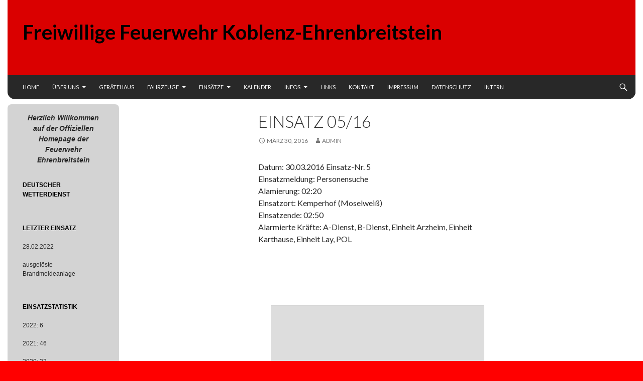

--- FILE ---
content_type: text/javascript
request_url: http://feuerwehr-ehrenbreitstein.de/wp-content/plugins/mappress-google-maps-for-wordpress/build/index_mappress.js?ver=2.73.9
body_size: 59890
content:
(()=>{var t={273:(t,i,o)=>{"use strict";o.r(i);const n=wp.element.createElement,{Fragment:s,useEffect:a,useLayoutEffect:l,useRef:p,useState:r}=wp.element,__=t=>wp.i18n.__(t,"mappress-google-maps-for-wordpress");function h(t){const[i,o]=r({saddr:t.saddr?t.saddr:"",daddr:t.daddr?t.daddr:""});function s(t){o((e=>({...e,...t})))}function a(o,n){switch(o){case"close":t.onClose&&t.onClose();break;case"get-directions":l();break;case"keydown":13==e.which?a("get-directions"):27==e.which&&a("close");break;case"swap":s({saddr:i.daddr,daddr:i.saddr})}}function l(){let t=mappl10n.options.directionsServer;const e=i.saddr.trim(),o=i.daddr.trim();t="https://maps.google.com"==t?"https://www.google.com":t,-1==t.toLowerCase().indexOf("http")&&(t="https://"+t),t+="/maps/dir/?api=1&origin="+encodeURIComponent(e)+"&destination="+encodeURIComponent(o),window.open(t),a("close")}return"google"==mappl10n.options.directions?(l(),null):n("div",{className:"mapp-directions-component"},n("div",{className:"mapp-close",onClick:()=>a("close")}),n("div",null,n("input",{className:"mapp-dir-saddr",onChange:t=>s({saddr:t}),onKeyPress:t=>a("keydown",t.which),tabIndex:"1",placeholder:__("My location"),value:i.saddr}),n("div",{className:"mapp-dir-arrows",onClick:()=>a("swap")})),n("div",null,n("input",{className:"mapp-dir-daddr",onChange:t=>s({daddr:t}),onKeyPress:t=>a("keydown",t.which),tabIndex:"2",value:i.daddr})),n("div",{className:"mapp-dir-toolbar"},n("div",{className:"mapp-submit-button",onClick:()=>a("get-directions")},__("Get Directions"))))}window.mapp=window.mapp||{};const c=wp.element.createElement,d=t=>wp.i18n.__(t,"mappress-google-maps-for-wordpress"),_n=wp.i18n._n;var g;g=jQuery,mapp.Map=function(t,e){this.defaults={alignment:null,center:null,classname:null,editable:null,embed:null,height:null,initialOpenInfo:null,layers:null,layout:null,mapid:null,mapTypeId:null,metaKey:null,mapOpts:null,name:null,poiList:null,poiListOpen:null,poiListPageSize:null,pois:null,postid:null,query:null,search:null,sel:null,title:null,width:null,zoom:null},this.dirty=!1,this.hovered=null,this.isFullscreen=!1,this.iw=null,this.mapdata=t,this.opened=null,this.pagination={count:0,page:1},this.places=null,this.selected=null,this.settings=e||{},this.templates=null,this.clusterer=null,this.dir_=null,this.div={},this.layers_={},this.map_=null,this.modal_=null,this.pois_=[],this.user_=null,this.xhr_,_.extend(this,this.defaults,this.mapdata,this.settings),this.poiList=void 0!==this.poiList&&null!=this.poiList?this.poiList:mappl10n.options.poiList,this.layout=this.layout?this.layout:mappl10n.options.layout,this.postid=this.postid?this.postid:mappl10n.options.postid},mapp.Map.prototype={display:function(){this.render(),this.div&&this.div.layout&&(this.sanity(),this.editable?this.templates={loop:"edit-loop",item:"edit-item",popup:"edit-popup"}:this.query?this.templates={loop:"map-loop",item:"mashup-item",popup:"mashup-popup"}:this.templates={loop:"map-loop",item:"map-item",popup:"map-popup"},"leaflet"==mappl10n.options.engine?this.mapOpts=_.extend({attribution:'Map data <a href="https://openstreetmap.org">OpenStreetMap</a>',minZoom:0,scrollWheelZoom:mappl10n.options.scrollWheel,worldCopyJump:!0,zoomControl:null},this.mapOpts):this.mapOpts=_.extend({backgroundColor:"transparent",clickableIcons:!1,fullscreenControl:!1,mapTypeControl:!1,minZoom:0,scaleControl:!0,streetViewControl:!this.query,streetViewControlOptions:{position:google.maps.ControlPosition.LEFT_BOTTOM}},this.mapOpts),this.mapOpts.minZoom=isNaN(parseInt(this.mapOpts.minZoom))?0:parseInt(this.mapOpts.minZoom),this.div&&this.div.canvas&&("leaflet"==mappl10n.options.engine?(this.map_=new L.Map(this.div.canvas.get(0),this.mapOpts),L.control.zoom({position:"bottomright",zoomInTitle:"",zoomOutTitle:""}).addTo(this.map_)):(this.map_=new google.maps.Map(this.div.canvas.get(0),{mapTypeId:"roadmap",zoom:1}),this.map_.setOptions(this.mapOpts),this.addLayers()),this.addGeolocateControl(),this.addMenu(),this.addPopup(),this.isFilterable()&&this.addFilters(),this.setMapTypeId(this.mapTypeId),this.clustering(),"postmodal"==mappl10n.options.mashupClick&&(this.modal_=new mapp.lib.Modal),this.places=new mapp.Places(g(".mapp-places",this.div.search),{map:this}),this.addUserLocation(),this.editable&&this.places.sel.focus(),g(this.places).on("search.mapp",((t,e)=>{this.onSearch(e)})),this.addEvents("click dragstart zoom_changed zoomstart",(t=>{"leaflet"==mappl10n.options.engine&&"click"==t.type&&t.originalEvent&&!t.originalEvent.target.matches(".mapp-canvas")||this.poiClose()})),this.div.layout.on("click","[data-mapp-action]",(t=>{if(this.div.list&&this.div.list.length&&g.contains(this.div.list.get(0),t.target))return;const e=g(t.currentTarget),i=e.attr("data-mapp-action"),o=e.attr("data-mapp-"+i);t.preventDefault(),this.onAction(i,o,e)})),this.div.list.on("click","[data-mapp-action]",(t=>{const e=g(t.currentTarget),i=e.attr("data-mapp-action"),o=e.attr("data-mapp-"+i);this.onAction(i,o,e)})),new ResizeObserver(((t,e)=>{document.fullscreenElement?this.isFullscreen=!0:(this.isFullscreen?this.isFullscreen=!1:this.poiClose(),this.toggleView("mini"),this.resize())})).observe(this.div.layout.get(0)),mapp.event.addListener(this.map_,"maptypeid_changed baselayerchange",(()=>{this.set({dirty:!0})})),this.places.parse(this.center,(t=>{this.center=t&&t.geometry&&t.geometry.location?{lat:t.geometry.location.lat,lng:t.geometry.location.lng}:null,this.setPois(this.pois),this.initCenter()})),this.div.list.on("mouseenter","[data-mapp-poi]",(t=>{var e=g(t.currentTarget).attr("data-mapp-poi");this.poiHover(this.pois_[e])})),this.div.list.on("mouseleave","[data-mapp-poi]",(t=>{this.poiHover(null)}))))},initCenter:function(){setTimeout((()=>{this.recenter(),this.renderList(),this.isSearchable&&!this.editable&&this.addSearchMove(),"leaflet"==mappl10n.options.engine?this.initOpen():mapp.event.addListenerOnce(this.map_,"idle",(()=>this.initOpen()))}),100)},initOpen:function(){const t=this.pois_.length?this.pois_[0]:null,e=null!=this.initialOpenInfo?this.initialOpenInfo:mappl10n.options.initialOpenInfo;t&&e&&!this.editable&&t.open()},addEvents:function(t,e){t=t.split(" ");for(var i=0;i<t.length;i++)mapp.event.addListener(this.map_,t[i],e)},addFilters:function(){g("body").on("click",(t=>{var e=g(t.target);e.hasClass("mapp-filters-toggle")||0!=e.closest(".mapp-filters-wrapper").length||this.div.layout.removeClass("mapp-view-filters")})),this.div.filters.on("change",(()=>{this.fetchPois()})),"top"==mappl10n.options.filtersPos&&new ResizeObserver(((t,e)=>{t.forEach((t=>{const e=this.div.canvas.get(0).clientHeight;g(".mapp-filters-body",this.div.layout).css({"max-height":e})}))})).observe(this.div.layout.get(0))},addGeolocateControl:function(){if(!mappl10n.options.ssl)return;const t=g(".mapp-geolocate-control-wrapper").get(0);"google"==mappl10n.options.engine?this.map_.controls[google.maps.ControlPosition.RIGHT_BOTTOM].push(t):(L.Control.Geolocate=L.Control.extend({onAdd:e=>t,onRemove:()=>{}}),new L.Control.Geolocate({position:"bottomright"}).addTo(this.map_))},addLayers:function(){this.layers_={traffic:new google.maps.TrafficLayer,bicycling:new google.maps.BicyclingLayer,transit:new google.maps.TransitLayer};for(var t=g.makeArray(this.layers),e=0;e<t.length;e++){var i=t[e].trim(),o=i.split(".").pop();this.layers_[i]?this.toggleLayer(i):"kml"==o||"kmz"==o?this.layers_[i]=new google.maps.KmlLayer({map:this.map_,preserveViewport:!0,url:i}):"json"==o&&(this.layers_[i]=new google.maps.Data({map:this.map_}).loadGeoJson(i))}},addMenu:function(){g("body").on("click",(t=>{var e=g(t.target),i=e.attr("data-mapp-action");e==this.div.menu||"menu-toggle"==i||e.closest(this.div.menu).length||this.toggleView("menu",!1)}))},addPopup:function(){var t=this.editable?"mapp-iw-edit":"mapp-iw";this.editable||(t+=" mapp-"+this.templates.popup),this.div.iw=g('<div class="'+t+'">').appendTo(this.div.canvas),this.iw=new mapp.Infobox(this.map_,{className:this.editable?"mapp-ib-edit":""}),this.iw.setContent(this.div.iw.get(0)),this.div.iw.on("click",".mapp-close",(()=>{this.poiClose()}))},addSearchMove:function(){},addUserLocation:function(){mappl10n.options.userLocation&&mappl10n.options.ssl&&this.places.geolocate((t=>{if(t&&t.geometry&&t.geometry.location){const e=t.geometry.location,i=mapp.Icons.get("geolocation");"leaflet"==mappl10n.options.engine?this.user_=L.marker([e.lat,e.lng],{icon:i}).addTo(this.map_):(this.user_=new mapp.Marker({icon:i,position:new google.maps.LatLng(e.lat,e.lng)}),this.user_.setMap(this.map_))}}),!0)},clusterGetLatLng:function(t){if(this.clusterer){if("leaflet"==mappl10n.options.engine){var e=this.clusterer.getVisibleParent(t.overlay);return e?e.getLatLng():null}for(var i=this.clusterer.getClusters(),o=0;o<i.length;o++){var n=i[o].markers_;if(n.length>1)for(var s=0;s<n.length;s++)if(n[s]==t.overlay)return i[o].center_}}},clustering:function(){if(mappl10n.options.clustering&&!this.editable){let t=mappl10n.options.clusteringOptions?mappl10n.options.clusteringOptions:{};void 0!==t.disableClusteringAtZoom&&""==t.disableClusteringAtZoom&&(t.disableClusteringAtZoom=null),"leaflet"==mappl10n.options.engine?this.clusterer=L.markerClusterGroup(t):(t=_.extend(t,{imagePath:mappl10n.options.baseurl+"/lib/js-markerclustererplus-main/images/m"}),this.clusterer=new MarkerClusterer(this.map_,[],t))}},clustersReset:function(){this.clusterer&&("leaflet"==mappl10n.options.engine?this.clusterer.clearLayers():this.clusterer.clearMarkers())},clustersSet:function(){if(this.clusterer){var t=[];for(let e=0;e<this.pois_.length;e++)this.pois_[e].type||t.push(this.pois_[e].overlay);"leaflet"==mappl10n.options.engine?(this.clusterer.addLayers(t),this.map_.addLayer(this.clusterer)):this.clusterer.addMarkers(t)}},fetchPois:function(t){var e=new Date;this.poiClose();var i={action:"mapp_query",filters:g(":input",this.div.filters).serialize(),list:!!this.div.list.length,query:this.query,url:{href:window.location.href,search:window.location.search},debug:mappl10n.options.debug};this.xhr_&&this.xhr_.abort("cancel"),this.spinner(!0),this.xhr_=mapp.lib.ajax({data:i,callback:(i,o)=>{this.spinner(!1),i&&"OK"==i.status&&(this.setPois(i.data.pois),this.renderList(),mappl10n.options.debug&&mapp.lib.log("Results: "+i.data.pois.length+" ("+o.responseText.length/1e3+"K)  AJAX: "+(new Date-e)+(i.data.timing?i.data.timing:"")),t&&t())}})},fitBounds:function(t){return this.map_.fitBounds(t)},getBounds:function(){try{return this.map_.getBounds()}catch(t){return null}},getCenter:function(){try{return this.map_.getCenter()}catch(t){return null}},getMap:function(){return this.map_},getPois:function(){return this.pois_},getZoom:function(){try{return this.map_.getZoom()}catch(t){return null}},isFilterable:function(){return mappl10n.options.pro&&mappl10n.options.filters&&mappl10n.options.filters.length>0&&!this.editable&&this.query},isSearchable:function(){return!!this.editable},onAction:function(t,e,i){switch(t){case"center":this.toggleView("menu",!1),this.poiClose(),this.recenter();break;case"dir":this.renderDirections({isOpen:!0,from:null,to:this.opened});break;case"dir-from":this.renderDirections({isOpen:!0,from:this.opened,to:null});break;case"filters-reset":this.div.filters.find(":input").each(((t,e)=>{"hidden"!=e.type&&("checkbox"==e.type||"radio"==e.type?g(e).prop("checked",!1):g(e).val(""))})),this.fetchPois();break;case"filters-toggle":this.toggleView("filters");break;case"geolocate":this.places.geolocate((t=>{t&&t.geometry&&t.geometry.location&&this.setView(t.geometry.location,parseInt(mappl10n.options.poiZoom))}));break;case"layer":this.toggleLayer(e),this.toggleView("menu",!1);break;case"menu-toggle":this.toggleView("menu");break;case"open":var o=i.attr("data-mapp-poi");this.poiOpen(this.pois_[o]);break;case"page":var n=parseInt(i.attr("data-mapp-page"));this.pagination.page=n,this.renderList();break;case"sidebar-toggle":this.toggleSidebar();break;case"view-map":this.toggleSidebar(!1);break;case"view-list":this.toggleSidebar(!0);break;default:return!0}},onSearch:function(t){if(t&&t.geometry){var e=t.geometry.location?t.geometry.location:null,i=t.geometry.viewport?t.geometry.viewport:null;if("leaflet"==mappl10n.options.engine)var o=new L.LatLng(e.lat,e.lng),n=i?new L.LatLngBounds(new L.LatLng(i.sw.lat,i.sw.lng),new L.LatLng(i.ne.lat,i.ne.lng)):o.toBounds(1e3*mappl10n.options.radius);else{var s=new google.maps.Circle({center:e,radius:1e3*mappl10n.options.radius});n=i?new google.maps.LatLngBounds(new google.maps.LatLng(i.sw.lat,i.sw.lng),new google.maps.LatLng(i.ne.lat,i.ne.lng)).union(s.getBounds()):s.getBounds()}n&&this.fitBounds(n),this.setView(e)}},poiClose:function(){this.poiHighlight(null),this.selected=null,this.opened=null,this.hovered=null,this.iw.close(),this.renderDirections({isOpen:!1}),g(this).triggerHandler("mapp.close")},poiHighlight:function(t){if("icon"!=mappl10n.options.highlight||"leaflet"!=mappl10n.options.engine||!this.editable){if(g("[data-mapp-poi]",this.div.list).removeClass("mapp-selected"),this.hovered&&this.hovered.highlight(!1),t){var e=g.inArray(t,this.pois_);g('[data-mapp-poi="'+e+'"]',this.div.list).addClass("mapp-selected"),t.highlight(!0)}this.selected&&(e=g.inArray(this.selected,this.pois_),g('[data-mapp-poi="'+e+'"]',this.div.list).addClass("mapp-selected"))}},poiHover:function(t){t&&this.opened==t||(mappl10n.options.tooltips||(this.poiHighlight(null),this.hovered=null),t&&(this.poiHighlight(t),this.hovered=t,mappl10n.options.tooltips&&!this.editable&&this.popupOpen(t,null,"popup")))},poiInsert:function(t){this.pois_.unshift(t),t.setMap(this),this.renderList(),this.set({dirty:!0})},poiOpen:function(t,e){if(this.poiClose(),this.selected=t,this.poiHighlight(t),this.query&&t.postid&&t.url&&!this.editable)switch(mappl10n.options.mashupClick){case"post":return void window.location.assign(t.url);case"postnew":return void window.open(t.url);case"postmodal":return this.modal_.open(),this.modal_.setContent('<div class="mapp-modal-spinner">'),void t.fetchPost((()=>this.modal_.setContent(t.html)))}this.div.layout.hasClass("mapp-view-mini")&&this.toggleSidebar(!1),this.popupOpen(t,e,"popup"),g(this).triggerHandler("mapp.open",t)},poiRemove:function(t){var e=g.inArray(t,this.pois_);-1!=e&&(this.pois_[e].setMap(null),this.pois_.splice(e,1),this.renderList()),this.set({dirty:!0})},popupClose:function(){"icon"==mappl10n.options.highlight&&"leaflet"==mappl10n.options.engine&&this.editable||(this.iw.close(),this.renderDirections({isOpen:!1}),this.opened=null,g(this).triggerHandler("mapp.close"))},popupOpen:function(t,e){let i=arguments.length>2&&void 0!==arguments[2]?arguments[2]:"popup",o=null;this.popupClose(),e&&e.featureData?o=e.featureData:e&&e.propagatedFrom&&e.propagatedFrom.feature&&e.propagatedFrom.feature.properties&&(o=e.propagatedFrom.feature.properties),this.div.iw.html(t.render(i,o)),this.div.iw.toggleClass(" mapp-thumb-"+mappl10n.options.thumbsPopup,!!t.thumbnail);var n=this.clusterGetLatLng(t),s=n||t.getPosition(e);this.iw.open({position:s,anchorPoint:t.getAnchorPoint(e)}),this.opened=t},recenter:function(){var t=this.center&&this.center.hasOwnProperty("lat")&&this.center.hasOwnProperty("lng")?this.center:null,e=this.zoom&&parseInt(this.zoom)?parseInt(this.zoom):null;if(t&&!e&&this.query)return void this.onSearch({geometry:{location:{lat:t.lat,lng:t.lng}}});if(t)return void this.setView(t,e||1);if(0==this.pois_.length)return void this.setView({lat:0,lng:0},e||1);if(1==this.pois_.length)return void this.pois_[0].center(e);let i="leaflet"==mappl10n.options.engine?new L.LatLngBounds:new google.maps.LatLngBounds;for(var o=0;o<this.pois_.length;o++){var n=this.pois_[o].getBounds(),s=this.pois_[o].getPosition();i=n?"leaflet"==mappl10n.options.engine?i.extend(n):i.union(n):i.extend(s)}e?this.setView(i.getCenter().toJSON(),e):this.fitBounds(i)},render:function(){let t=this.name?this.name+"-layout":"",e="mapp-layout",i=this.layout&&window.parent==window?this.layout:"left";if(e+="left"==i?" mapp-list-left":" mapp-inline",e+="leaflet"==mappl10n.options.engine?" mapp-leaflet ":" mapp-google ",e+=this.classname?" "+this.classname:"",!document.body.classList.contains("block-editor-page")){let t=this.alignment?this.alignment:mappl10n.options.alignment;if(t){let i=" align"+t+" mapp-align-"+t;window.parent==window?e+=i:g(window.frameElement).parent().parent().addClass(i)}}var o=mapp.lib.template("map",{map:this,layout:i});if(this.sel){if(this.div.layout=g(this.sel),this.div.layout.html(o),this.div.layout.addClass(e),this.div.layout.attr("id",t),!this.div.layout.length)return mapp.lib.log("MapPress: Missing map name or container for map: "+this.name)}else{let i=g('<div id="'+t+'" class="'+e+'">');i.html(o);let n=g("#"+this.name+"-layout");if(!n.length)return mapp.lib.log("MapPress: Missing map name or container for map: "+this.name);n.replaceWith(i),this.div.layout=i}g.each(["canvas","content","controls","directions","filters","header","list","menu","search","sidebar","wrapper"],((t,e)=>{this.div[e]=g(".mapp-"+e,this.div.layout)})),this.setSize({width:this.width,height:this.height}),this.set({poiList:this.poiList})},renderDirections:function(t){let{isOpen:e,from:i,to:o}=t;if(e){const t=o?o.getAddress():"",e=i?i.getAddress():"";this.toggleView("directions",!0),wp.element.render(c(h,{saddr:e,daddr:t,onClose:()=>{wp.element.unmountComponentAtNode(this.div.directions.get(0)),this.toggleView("directions",!1)}}),this.div.directions.get(0))}else this.div.directions.legnth&&wp.element.unmountComponentAtNode(this.div.directions.get(0)),this.toggleView("directions",!1)},renderList:function(){var t=this.getBounds(),e=0;if(this.editable)return void this.div.layout.trigger("mapp.render");if(!this.poiList)return;let i=parseInt(mappl10n.options.poiListPageSize);i=isNaN(i)?20:i;const o=i*(this.pagination.page-1),n=o+i;if(!this.editable)for(var s=0;s<this.pois_.length;s++){let i=this.pois_[s];i.visible=!1,this.isSearchable()?t&&t.contains(i.getPosition())&&(i.visible=!0,e++):(i.visible=!0,e++),i.visible=e>=o&&e<=n&&i.visible}this.pagination.count=e,this.pagination.countString=sprintf(_n(d("%d Result"),d("%d Results"),this.pagination.count),this.pagination.count),this.div.list.html(mapp.lib.template(this.templates.loop,{map:this,pois:this.pois_,pageSize:i,pagination:this.pagination})),g(".mapp-filters-count",this.filters).html(this.pagination.countString),mappl10n.options.thumbsList&&this.div.list.addClass(" mapp-thumb-"+mappl10n.options.thumbsList)},renderMenu:function(){for(var t in this.layers_)g('[data-mapp-layer="'+t+'"]',this.div.layout).toggleClass("mapp-active",null!=this.layers_[t].getMap())},resetPois:function(){for(var t=0;t<this.pois_.length;t++)this.pois_[t].setMap(null);this.pois_=[],this.clustersReset()},resize:function(){this.map_&&("leaflet"==mappl10n.options.engine?this.map_.invalidateSize():mapp.event.trigger(this.map_,"resize"),this.toggleView("mini"))},sanity:function(){const t="<a href='"+mappl10n.options.adminurl+"/admin.php?page=mappress'>"+d("MapPress Settings")+"</a>",e=jQuery&&jQuery.ui?jQuery.ui.version:"0.0",i="<a href ='http://mappresspro.com/mappress-faq' target='_blank'>"+d("MapPress FAQ")+"</a>",o="<a href='http://mappresspro.com/chris-contact', target='_blank'>"+d("contact support")+"</a>",n="<br/>"+sprintf(d("Please see the %s for help, or %s and provide this error message."),i,o),s=sprintf("<div class='mapp-errors-toolbar'><div class='mapp-errors-apikey'>%s</a></div>",d("Get an API Key"));this.div.layout.on("click",".mapp-errors-apikey",(()=>{window.open("https://mappresspro.com/how-to-get-a-google-maps-api-key")}));let a=[{condition:"leaflet"==mappl10n.options.engine&&"undefined"==typeof L,title:d("Leaflet library not loaded"),text:d("A theme or plugin is preventing the Leaflet library from loading.")+n},{condition:"google"==mappl10n.options.engine&&"undefined"==typeof google,title:d("Google Maps API not loaded"),text:d("A theme or plugin is preventing Google Maps from loading.")+n},{condition:"google"==mappl10n.options.engine&&!mappl10n.options.apikey,title:d("Google Maps API key required"),text:sprintf(d("Please enter a Google Maps API key in the %s, or switch to Leaflet maps."),t)+s},{condition:g('script[src*="https://maps.googleapis.com/maps/api/js?v=3"]').length>1,title:d("Google Maps API loaded multiple times"),text:d("A theme or plugin has loaded Google Maps twice")+n},{condition:"undefined"==typeof _,title:d("Underscore library not loaded"),text:d("A theme or plugin is preventing the underscore.js library from loading.")+n},{condition:e<"1.12",title:sprintf(d("Obsolete jQuery version: %s, must be >= 1.12"),e),text:d("A theme or plugin is loading an obsolete version of jQuery.")+n}];if(_.map(a,(t=>{if(t.condition){mappl10n.options.admin&&this.sanityOutput({title:t.title,text:t.text?t.text:""});let e=jQuery("<span>"+t.text.replace("<br/>","\n")+"</span>").text();console.error(d("Map error")+": "+t.title+" - "+e)}})),"google"==mappl10n.options.engine){const t=console.error;console.error=e=>{(e.includes("Google Maps JavaScript API")||e.includes("You have exceeded your request quota")||e.includes("You have exceeded your daily quota"))&&mappl10n.options.admin&&(e=e.replace(/([^\S]|^)(((https?\:\/\/)|(www\.))(\S+))/gi,((t,e,i)=>{let o=i;return o.match("^https?://")||(o="http://"+o),e+'<a href="'+o+'" target="_blank">'+i+"</a>"})),this.sanityOutput({title:d("Google Maps Error"),text:e})),t(e)}}},sanityOutput(t){if(!g(".mapp-errors-overlay",this.div.content).length){let t="<div class='mapp-errors-overlay'></div><div class='mapp-errors'><div class='mapp-errors-header'>"+d("Oops!  Something went wrong.")+"</div><div class='mapp-errors-list'></div></div>";this.div.content.prepend(t)}g(".mapp-errors-list",this.div.content).append("<div class='mapp-errors-title'>"+t.title+"</div><div class='mapp-errors-text'>"+t.text+"</div>")},set:function(t){for(let i in t){var e=t[i];switch(i){case"dirty":this.dirty=e;break;case"mapTypeId":this.mapTypeId=e,this.setMapTypeId(e);break;case"poiList":this.poiList=null==e?mappl10n.options.poiList:e,this.toggleSidebar(mappl10n.options.poiListOpen),this.toggleView("mini");break;case"search":this.search=e;break;case"style":this.setStyle(e);break;case"title":this.title=e;break;default:this[i]=e}}},setMapTypeId:function(t){const e=mappl10n.options.standardStyles.concat(mappl10n.options.userStyles),i=_.find(e,(e=>e.id==t));!mappl10n.options.style||"roadmap"!=t&&"streets"!=t&&i||(t=mappl10n.options.style);let o=_.find(e,(e=>e.id==t));o=o||e[0],this.setStyle(o)},setPois:function(t){if(this.resetPois(),t)for(var e=0;e<t.length;e++){var i=new mapp.Poi(t[e]);this.pois_.push(i),i.id=this.pois_.length-1,i.setMap(this)}this.clustersSet()},setSize:function(t){var e=mappl10n.options.sizes[mappl10n.options.size]?mappl10n.options.sizes[mappl10n.options.size]:mappl10n.options.sizes[0];let i={},o={};if(t&&t.hasOwnProperty("width")&&(i={width:t.width?t.width:e.width}),t&&t.hasOwnProperty("height")){let i=t.height?t.height:e.height;o="string"==typeof i&&i.includes("%")?{"padding-bottom":i,height:"auto"}:{"padding-bottom":0,height:i}}window.frameElement&&window.frameElement.classList.contains("mapp-iframe")?(g(window.frameElement).parent().parent().css(i),g(window.frameElement).parent().css(o)):this.embed?(i={height:"100%"},o={"padding-bottom":0,height:"100%"}):(this.div.layout.css(i),this.div.wrapper.css(o)),this.resize()},setStyle:function(t){if("leaflet"==mappl10n.options.engine){let e={mapbox:{accessToken:mappl10n.options.mapbox,attribution:['<a href="https://www.mappresspro.com" target="_blank">MapPress</a>','<a href="https://www.mapbox.com/about/maps" target="_blank">&copy; Mapbox<a/>','<a href="https://www.openstreetmap.org/about/" target="_blank">&copy; OpenStreetMap</a>'],url:"https://api.mapbox.com/styles/v1/{user}/{mapboxid}/tiles/256/{z}/{x}/{y}{r}?access_token={accessToken}&fresh=true",zoomOffset:0},osm:{attribution:['<a href="https://www.mappresspro.com" target="_blank">MapPress</a>','<a href="https://openstreetmap.org" target="_blank">Map data (c) OpenStreetMap</a>'],url:"https://{s}.tile.openstreetmap.org/{z}/{x}/{y}.png"}}[t.provider],i=g.extend({},e,t);L.tileLayer(e.url,i).addTo(this.map_)}else if(this.map_.setMapTypeId("standard"==t.type?t.id:"roadmap"),t.json){let e=null;try{e=JSON.parse(t.json)}catch(t){mapp.lib.log("Invalid JSON in map style")}this.map_.setOptions({styles:e||null})}else this.map_.setOptions({styles:null})},setView:function(t,e,i){"leaflet"==mappl10n.options.engine?(null==e&&(e=this.map_.getZoom()?this.map_.getZoom():0),this.map_.setView(t,e,i)):(t=t&&!t.toJSON?{lat:parseFloat(t.lat),lng:parseFloat(t.lng)}:t,e=e?parseInt(e):null,t&&this.map_.setCenter(t),e&&this.map_.setZoom(e))},spinner:function(t){this.div.layout.toggleClass("mapp-busy",t)},toggleLayer:function(t,e){e=void 0!==e?e:null==this.layers_[t].getMap(),g.each(["traffic","bicycling","transit"],((t,e)=>{this.layers_[e].setMap(null)})),e&&this.layers_[t].setMap(this.map_)},toggleSidebar:function(t){this.div.layout.toggleClass("mapp-sidebar-open",t),this.isSidebarOpen=t,setTimeout((()=>this.resize()),100)},togglePois:function(t){t=!!t;for(var e=0;e<this.pois_.length;e++)this.pois_[e].setVisible(t)},toggleView:function(t,e){if("mini"==t){let t=this.div.layout.hasClass("mapp-view-mini"),e=!("inline"==this.layout||!this.poiList)&&this.div.layout.width()<mappl10n.options.mini;return this.div.layout.toggleClass("mapp-view-mini",e),void(e!=t&&this.toggleSidebar(!e))}e=void 0===e?!this.div.layout.hasClass("mapp-view-"+t):e,this.div.layout.toggleClass("mapp-view-"+t,e),"list"==t&&e&&this.renderList(),"menu"==t&&e&&this.renderMenu(),"directions"==t&&this.resize()},toJSON:function(){this.pois=[];for(var t=0;t<this.pois_.length;t++)this.pois.push(this.pois_[t].toJSON());return{center:this.center,height:this.height,mapid:this.mapid,mapTypeId:this.mapTypeId,metaKey:this.metaKey,pois:this.pois,postid:this.postid,search:this.search,title:this.title,width:this.width,zoom:this.zoom}}}},397:()=>{var t;window.mapp=window.mapp||{},t=jQuery,mapp.Directions=function(e,i){this.sel=t(e),this.map=i;var o=this;this.sel.on("keydown",(function(t){13==t.which?(o.getDirections(),t.preventDefault()):27==t.which&&o.close()})),this.sel.on("click","[data-mapp-action]",(function(e){var i=t(this).attr("data-mapp-action"),n=t(".mapp-dir-daddr",o.sel).val(),s=t(".mapp-dir-saddr",o.sel).val();switch(e.preventDefault(),i){case"dir-cancel":o.close();break;case"dir-get":o.getDirections();break;case"dir-swap":t(".mapp-dir-saddr",o.sel).val(n),t(".mapp-dir-daddr",o.sel).val(s)}})),this.open=function(e,i){"google"!=mappl10n.options.directions?(this.map.toggleView("directions",!0),t(".mapp-dir-saddr",this.sel).val(e),t(".mapp-dir-daddr",this.sel).val(i)):this.openGoogle(e,i)},this.close=function(){this.map.toggleView("directions",!1)},this.getDirections=function(){var e=t(".mapp-dir-saddr",this.sel).val().trim(),i=t(".mapp-dir-daddr",this.sel).val().trim();this.map.poiClose(),this.openGoogle(e,i)},this.openGoogle=function(t,e){var i=mappl10n.options.directionsServer;-1==(i="https://maps.google.com"==i?"https://www.google.com":i).toLowerCase().indexOf("http")&&(i="https://"+i),i+="/maps/dir/?api=1&origin="+encodeURIComponent(t)+"&destination="+encodeURIComponent(e),window.open(i)}}},442:(t,e,i)=>{"use strict";i.r(e);var o,n=i(991),s=i(574);window.mapp=window.mapp||{},mapp.geocoders={},o=jQuery,mapp.geocoders.algolia=function(t){this.map=t},mapp.geocoders.algolia.prototype={getDetails:function(t,e){e({formatted_address:t.value,name:t.name,geometry:{location:t.latlng}})},getFirstPrediction(t,e){this.getPredictions(t,(t=>{t&&t.length?this.getDetails(t[0],(t=>e(t))):e(null)}))},getPredictions:function(t,e){var i="https://places-dsn.algolia.net/1/places/query?query="+encodeURIComponent(t)+"&hitsPerPage=5";i=mappl10n.options.country?i+"&countries="+mappl10n.options.country.toLowerCase():i,i=mappl10n.options.language?i+"&language="+mappl10n.options.language.toLowerCase():i+"&language=en";var a=this.map.getMap().getCenter();a&&(i+="&aroundLatLng="+a.lat+","+a.lng),o.getJSON(i,(function(i){if(i&&i.hits&&i.hits.length>0){var o=i.hits.map((function(e,o){return(0,n.Z)({formatInputValue:s.Z,hit:e,hitIndex:o,query:t,rawAnswer:i})}));e(o)}else e(null)}))}},function(t){mapp.geocoders.google=function(e){this.map=e,this.token=null;var i=t('<div style="display:none">').appendTo("body");this.placesService=new google.maps.places.PlacesService(i.get(0)),this.autocompleteService=new google.maps.places.AutocompleteService,i.remove()},mapp.geocoders.google.prototype={getDetails:function(t,e){this.token=this.token?this.token:new google.maps.places.AutocompleteSessionToken,this.token=null;var i={fields:["formatted_address","name","geometry"],placeId:t.place_id,sessionToken:this.token};this.placesService.getDetails(i,(function(t,i){if("OK"==i&&t&&t.geometry){if(t.geometry.location&&(t.geometry.location=t.geometry.location.toJSON()),t.geometry.viewport){var o=t.geometry.viewport.toJSON();t.geometry.viewport={sw:{lat:o.south,lng:o.west},ne:{lat:o.north,lng:o.east}}}e(t)}else e(null)}))},getFirstPrediction:function(e,i){this.getPredictions(e,(e=>{e&&t.isArray(e)?this.getDetails(e[0],(t=>i(t))):i(null)}))},getPredictions:function(t,e){this.token=this.token?this.token:new google.maps.places.AutocompleteSessionToken;var i=this.map.getMap().getBounds();"leaflet"==mappl10n.options.engine&&(i=new google.maps.LatLngBounds(new google.maps.LatLng(i.getSouthWest().lat,i.getSouthWest().lng),new google.maps.LatLng(i.getNorthEast().lat,i.getNorthEast().lng)));var o={input:t,bounds:i=i||new google.maps.LatLngBounds(new google.maps.LatLng(85,-180),new google.maps.LatLng(-85,180)),sessionToken:this.token,types:this.map.editable?null:["geocode"]};this.autocompleteService.getPlacePredictions(o,(function(t,i){"OK"==i&&t&&t.length?(t=(t=t.map((t=>(t.value=t.description,t)))).filter((t=>t.place_id)),e(t)):(i==google.maps.places.PlacesServiceStatus.REQUEST_DENIED?alert("Google Maps API Key error: please enable the Places API in the Google Developer Console."):i==google.maps.places.PlacesServiceStatus.OVER_QUERY_LIMIT&&alert("Google Maps API Key has exceeded its query limit"),e(null))}))}}}(jQuery),function(t){mapp.geocoders.mapbox=function(t){this.map=t},mapp.geocoders.mapbox.prototype={getDetails:function(t,e){let i=t.place_name,o=i.indexOf(","),n=i.indexOf(",",o+1);o>0&&(i=parseInt(i.substr(0,o))?i.substr(0,n).replace(",",""):i.substr(0,o));let s=t.bbox&&4==t.bbox.length?{sw:{lat:t.bbox[1],lng:t.bbox[0]},ne:{lat:t.bbox[3],lng:t.bbox[2]}}:null;e({formatted_address:t.place_name,name:i,geometry:{location:{lat:t.center[1],lng:t.center[0]},viewport:s}})},getFirstPrediction(t,e){this.getPredictions(t,(t=>{t&&t.length?this.getDetails(t[0],(t=>e(t))):e(null)}))},getPredictions:function(e,i){var o="https://api.mapbox.com/geocoding/v5/mapbox.places/"+e+".json?access_token="+mappl10n.options.mapbox;o=mappl10n.options.country?o+"&country="+mappl10n.options.country.toLowerCase():o,o=mappl10n.options.language?o+"&language="+mappl10n.options.language.toLowerCase():o;var n=this.map.getMap().getCenter();n&&(o+="&proximity="+n.lng+","+n.lat),mappl10n.options.searchBox&&(o+="&bbox="+mappl10n.options.searchBox),t.getJSON(o,(t=>{t&&t.features&&t.features.length>0?(t.features=t.features.map((t=>(t.value=t.label=t.place_name,t))),i(t.features)):i(null)}))}}}(jQuery),function(t){mapp.geocoders.nominatim=function(t){this.map=t},mapp.geocoders.nominatim.prototype={getDetails:function(t,e){let i=t.display_name,o=i.indexOf(","),n=i.indexOf(",",o+1);o>0&&(i=parseInt(i.substr(0,o))?i.substr(0,n).replace(",",""):i.substr(0,o));let s=t.boundingbox&&4==t.boundingbox.length?{sw:{lat:t.boundingbox[0],lng:t.boundingbox[2]},ne:{lat:t.boundingbox[1],lng:t.boundingbox[3]}}:null;e({formatted_address:t.display_name,name:i,geometry:{location:{lat:t.lat,lng:t.lon},viewport:s}})},getFirstPrediction(t,e){this.getPredictions(t,(t=>{t&&t.length?this.getDetails(t[0],(t=>e(t))):e(null)}))},getPredictions:function(e,i){var o="https://nominatim.openstreetmap.org/search?format=json&dedupe=1&limit=5&q="+encodeURIComponent(e);if(o=mappl10n.options.country?o+"&countrycodes="+mappl10n.options.country.toLowerCase():o,o=mappl10n.options.language?o+"&accept-language="+mappl10n.options.language.toLowerCase():o,mappl10n.options.searchBox)o+="&viewbox="+mappl10n.options.searchBox,o+="&bounded=1";else{var n=this.map.getMap().getBounds();if(n){let t=n.getSouthWest(),e=n.getNorthEast();o+="&viewbox="+t.lng+","+t.lat+","+e.lng+","+e.lat}}t.getJSON(o,(function(t){t&&t.length?(t=t.map((t=>(t.value=t.display_name,t))),i(t)):i(null)}))}}}(jQuery)},282:()=>{window.mapp=window.mapp||{},mapp.Icons={},mapp.Icons.get=function(t){var e=mapp.Icons.getUrl(t);return"leaflet"==mappl10n.options.engine?L.icon({iconUrl:e,iconAnchor:[16,32],iconSize:[32,32],popupAnchor:[0,-32]}):{url:e}},mapp.Icons.getUrl=function(t){return"https://maps.google.com/intl/en_us/mapfiles/ms/micons/red-dot.png"}},689:()=>{var t;window.mapp=window.mapp||{},t=jQuery,mapp.Infobox=function(e,i){this.map=e,this.anchorPoint=null,this.fudge=30,this.isOpen=!1,this.mapDiv="leaflet"==mappl10n.options.engine?e.getContainer():e.getDiv(),this.node=null,this.opts=_.extend({clip:!0,pan:!0},i),this.overlayView=null,this.position=null,this.size=null,this.wrapper=null,this.wrapper=t('<div class="mapp-ib-wrapper" tabindex="0"><div class="mapp-ib-content"><div class="mapp-ib" tabindex="0"></div><div class="mapp-ib-tip"></div></div></div>'),this.wrapper.addClass(i.className),this.node=t(".mapp-ib-content",this.wrapper),"leaflet"==mappl10n.options.engine?mapp.event.addListener(this.map,"move",(t=>{this.isOpen&&this.draw()})):(this.overlayView=new google.maps.OverlayView,this.overlayView.onAdd=function(){},this.overlayView.setMap(this.map),this.overlayView.draw=()=>{this.isOpen&&this.draw()}),this.node.get(0).addEventListener("load",(()=>{"leaflet"==mappl10n.options.engine?this.open({position:this.position,anchorPoint:this.anchorPoint}):mapp.event.addListenerOnce(this.map,"panend",(t=>{this.open({position:this.position,anchorPoint:this.anchorPoint})}))}),{capture:!0});var o="leaflet"==mappl10n.options.engine?this.map.getContainer():this.map.getDiv();this.wrapper.appendTo(o),"leaflet"==mappl10n.options.engine&&e.on("load",(()=>{L.DomEvent.disableClickPropagation(this.wrapper.get(0))}))},mapp.Infobox.prototype={close:function(){this.isOpen=!1,this.wrapper&&this.wrapper.removeClass("mapp-open")},draw:function(){if(document.fullscreenElement||this.map.isFullscreen)return;if(!this.position)return;let t,e,i;if(t=this.node.outerWidth(),e=this.node.outerHeight(),"leaflet"==mappl10n.options.engine)i=this.map.latLngToContainerPoint(this.position);else{const t=this.overlayView.getProjection();if(!t)return;i=t.fromLatLngToContainerPixel(this.position)}this.wrapper.css({left:i.x-t/2+this.anchorPoint.x,bottom:this.mapDiv.clientHeight-i.y-this.anchorPoint.y})},getContent:function(){return t(".mapp-ib",this.node)},open:function(t){this.position=t.position,this.anchorPoint=t.anchorPoint?t.anchorPoint:{x:0,y:0},this.wrapper.addClass("mapp-open"),this.wrapper.css({left:0,bottom:0,width:"auto",height:"auto"}),this.wrapper.css({width:this.node.outerWidth(),height:this.node.outerHeight()}),this.draw(),this.pan(),this.isOpen=!0},pan:function(){const e=this.node.outerWidth(),i=this.node.outerHeight(),o=t(this.mapDiv).width(),n=t(this.mapDiv).height();if("leaflet"==mappl10n.options.engine)var s=this.map.latLngToContainerPoint(this.position);else{var a=this.overlayView.getProjection();s=a?a.fromLatLngToContainerPixel(this.position):null}if(!s)return;var l={x:s.x,y:s.y};s.x+e/2+this.anchorPoint.x>o-this.fudge?l.x=Math.max(o-e/2-this.anchorPoint.x-this.fudge,o/2-this.anchorPoint.x):s.x-e/2+this.anchorPoint.x<this.fudge&&(l.x=Math.min(e/2+this.anchorPoint.x+this.fudge,o/2-this.anchorPoint.x)),s.y+this.anchorPoint.y-i<this.fudge&&(l.y=i-this.anchorPoint.y+this.fudge),l.y>=n&&(l.y=n-this.fudge);const p={x:s.x-l.x,y:s.y-l.y};p.x<=-1||p.x>=1||p.y<=-1||p.y>=1?"leaflet"==mappl10n.options.engine?this.map.panBy([p.x,p.y]):(mapp.event.addListenerOnce(this.map,"idle",(t=>{mapp.event.trigger(this.map,"panend")})),this.map.panBy(p.x,p.y)):mapp.event.trigger(this.map,"panend")},setContent:function(e){t(".mapp-ib",this.node).empty().append(e)}}},628:()=>{var t;window.mapp=window.mapp||{},t=jQuery,mapp.lib={ajax:function(e){var i=this,o={callback:null,data:null,dataType:"json",silent:!1,type:"GET",url:mappl10n.options.ajaxurl,success:function(t,o,n){"json"==e.dataType&&e.url==mappl10n.options.ajaxurl&&"OK"!=t.status&&i.alert(t.status),"json"==e.dataType&&t.output?i.alert("AJAX Invalid Output\r\n"+t.output):e.callback&&e.callback(t,n)},error:function(t,o,n){"cancel"!=o&&(void 0!==n&&""!=n&&i.alert("AJAX ERROR\r\nTextStatus="+o+"\r\nError="+n+"\r\nResponseText="+t.responseText),e.callback&&e.callback(null))}};return e=t.extend(o,e),t.ajax(e)},alert:function(t){mappl10n.options.admin||mappl10n.options.debug?alert(t):window.console&&console.error(t)},jqVersionCheck:function(e){if(void 0===t||void 0===e)return!1;e=e.split("."),v=t.fn.jquery.split(".");for(var i=0;i<e.length;i++){var o=parseInt(e[i]),n=void 0!==v[i]?parseInt(v[i]):0;if(n!=o)return n>o}return!0},log:function(t){window.console&&console.error(t)},scrollTo:function(t,e,i){if(t&&e&&t.length&&e.length){var o=t.height(),n=e.outerHeight(!0),s=t.scrollTop(),a=s+e.position().top,l=a+n;a=a-o/2-n/2,i&&(a-=i.outerHeight(!0)),(a<s||l>s+o)&&t.scrollTop(a)}},template:function(e,i){if(mapp.lib.templates=mapp.lib.templates?mapp.lib.templates:{},!mapp.lib.templates[e]){var o=mappl10n.options.templates?mappl10n.options.template[e]:t("#mapp-tmpl-"+e).html();if(!o)return"";mapp.lib.templates[e]=_.template(o,{evaluate:/<#([\s\S]+?)#>/g,interpolate:/\{\{\{([\s\S]+?)\}\}\}/g,escape:/\{\{([^\}]+?)\}\}(?!\})/g})}return mapp.lib.templates[e](i)},uniqid:function(){return void 0===mapp.lib.uniqidCounter?mapp.lib.uniqidCounter=0:mapp.lib.uniqidCounter++,mapp.lib.uniqidCounter}},mapp.lib.jqVersionCheck("1.7")||mapp.lib.alert("jQuery version is too old: "+t.fn.jquery),t("body").on("tabsactivate tabsshow",(function(e,i){var o=i.newPanel?i.newPanel:i.panel;o&&t(".mapp-layout",o).each((function(){var e=t(this).attr("id");if(e){e=e.replace("-layout","");var i=window[e];i&&(i.resize(),i.recenter())}}))})),jQuery,"leaflet"==mappl10n.options.engine&&"undefined"!=typeof L&&(L.LatLng.prototype.toJSON=function(){return{lat:this.lat,lng:this.lng}},L.LatLngBounds.prototype.toJSON=function(){return{south:this.getSouth(),west:this.getWest(),north:this.getNorth(),east:this.getEast()}},L.LatLng.prototype.toUrlValue=function(){return Math.round(1e6*this.lat)/1e6+", "+Math.round(1e6*this.lng)/1e6}),mapp.event={addListener:function(t,e,i){e=e.split(" ");for(var o=0;o<e.length;o++)"leaflet"==mappl10n.options.engine?t.on(e[o],i):google.maps.event.addListener(t,e[o],i)},addListenerOnce:function(t,e,i){e=e.split(" ");for(var o=0;o<e.length;o++)"leaflet"==mappl10n.options.engine?t.once(e[o],i):google.maps.event.addListenerOnce(t,e[o],i)},clearInstanceListeners:function(t){"leaflet"==mappl10n.options.engine?t.off():google.maps.event.clearInstanceListeners(t)},clearListeners:function(t,e){e=e.split(" ");for(var i=0;i<e.length;i++)"leaflet"==mappl10n.options.engine?t.off(e[i]):google.maps.event.clearListeners(t,e[i])},trigger:function(t,e,i){"leaflet"==mappl10n.options.engine?t.fire(e,i):google.maps.event.trigger(t,e,i)}},function(t){mapp.lib.Modal=function(){this.el=null;var e=this;this.el=t('<div class="mapp-modal" tabindex="0">').append('<div class="mapp-modal-backdrop">').append('<div class="mapp-modal-content" tabindex="1">'),this.el.hide(),this.el.on("click",".mapp-modal-backdrop",(function(){e.close()})),this.el.on("click",".mapp-modal-close",(function(){e.close()})),this.el.on("keydown",(function(t){27==t.which&&e.close()}))},mapp.lib.Modal.prototype={close:function(){this.el&&this.el.is(":visible")&&(this.el.hide(),t("body").removeClass("mapp-modal-noscroll"))},focus:function(){t(".mapp-modal-focus",this.el).attr("tabindex",0),t(".mapp-modal-focus",this.el).focus()},open:function(){if(!this.el.parent().length){const e=t("body",window.parent.document);this.el.appendTo(e)}this.el.show(),t("body").addClass("mapp-modal-noscroll"),this.focus()},setContent:function(e){t(".mapp-modal-content",this.el).empty(),t(".mapp-modal-content",this.el).append('<div class="mapp-modal-close">&times;').append(e),this.focus()}}}(jQuery)},692:()=>{window.mapp=window.mapp||{},jQuery,mapp.load=function(){if("undefined"!=typeof mapp&&mapp.data)for(;mapp.data.length;){var t=mapp.data.pop();window[t.name]=new mapp.Map(t),window[t.name].display()}},mapp.load()},436:()=>{var t;window.mapp=window.mapp||{},t=jQuery,mapp.Marker=function(t){this.anchorPoint=null,this.div=null,this.draggable=null,this.icon=null,this.map=null,this.position=null,this.visible=null,this.zIndex=0,this.setValues(t),this.overlayView=new google.maps.OverlayView,this.overlayView.draw=()=>this.draw(),this.overlayView.onAdd=()=>this.onAdd(),this.overlayView.onRemove=()=>this.onRemove()},mapp.Marker.prototype={draw:function(){if(!this.div||!this.icon)return;let e=this.overlayView.getProjection();if(e){let i=e.fromLatLngToDivPixel(this.position),o=this.icon.scaledSize?this.icon.scaledSize:{width:32,height:32};t(this.div).css({left:i.x-o.width/2,top:i.y-o.height})}},getDiv:function(){return this.div},getDraggable:function(){return this.draggable},getMap:function(){return this.map},getPosition:function(){return this.position},getVisible:function(){return this.visible},handleEvent:function(t){let e="on"+t.type[0].toUpperCase()+t.type.slice(1);this[e]&&this[e](t)},onAdd:function(){let e=this.overlayView.getPanes();e&&(this.div=t('<div class="mapp-marker">'),this.div.appendTo(e.overlayMouseTarget),this.icon&&this.setIcon(),google.maps.OverlayView.preventMapHitsAndGesturesFrom(this.div.get(0)),this.div.get(0).addEventListener("click",(()=>{(!this.dragging||this.dragging&&!this.dragging.moved)&&mapp.event.trigger(this,"click"),this.dragging=null})),this.div.get(0).addEventListener("mouseenter",this),this.div.get(0).addEventListener("mouseleave",this),this.setDraggable(this.draggable))},onMouseenter:function(t){mapp.event.trigger(this,"mouseover")},onMouseleave:function(t){mapp.event.trigger(this,"mouseout")},onPointerdown:function(t){const e=this.map.getDiv().getBoundingClientRect(),i=this.overlayView.getProjection().fromLatLngToContainerPixel(this.position);this.dragging={moved:!1,startPixel:{x:t.clientX,y:t.clientY},offset:{x:i.x-(t.clientX-e.left),y:i.y-(t.clientY-e.top)}},this.toggleDragEvents(!0)},onPointermove:function(t){if(Math.abs(t.clientX-this.dragging.startPixel.x)+Math.abs(t.clientY-this.dragging.startPixel.y)<3)return;const e=this.map.getDiv().getBoundingClientRect();let i={x:t.clientX-e.left+this.dragging.offset.x,y:t.clientY-e.top+this.dragging.offset.y};this.setPosition(this.overlayView.getProjection().fromContainerPixelToLatLng(i)),this.draw(),this.dragging.moved=!0,mapp.event.trigger(this,"dragstart")},onPointercancel:function(t){this.onPointerup(t)},onPointerup:function(t){this.dragging&&this.dragging.moved&&mapp.event.trigger(this,"dragend"),this.toggleDragEvents(!1)},onRemove:function(){this.div&&(this.toggleDragEvents(!1),this.div.remove(),this.div=null)},set:function(t,e){let i="set"+t[0].toUpperCase()+t.slice(1);this[i]&&this[i](e)},setDraggable:function(t){this.draggable=t,this.map&&(this.div.get(0).removeEventListener("pointerdown",this,{passive:!0}),t&&this.div.get(0).addEventListener("pointerdown",this,{passive:!0}))},setIcon:function(t){if(void 0!==t&&(this.icon=t),this.icon&&this.div){let t='<img draggable="false" src="'+this.icon.url+'">';this.div.html(t);let e=this.icon.scaledSize?this.icon.scaledSize:{width:32,height:32};this.div.css({width:e.width,height:e.height}),this.setZIndex(),this.draw()}},setMap:function(t){this.map=t,this.overlayView.setMap(t)},setPosition:function(t){this.position=t},setValues:function(t){for(const e in t)this.set(e,t[e])},setVisible:function(t){this.visible=t,this.div&&this.div.css("visibility",t?"visible":"hidden")},setZIndex:function(t){this.zIndex=void 0!==t?t:this.zIndex,this.div&&this.div.css("z-index",t)},toggleDragEvents(t){document.removeEventListener("pointermove",this,{passive:!0}),document.removeEventListener("pointerup",this,{passive:!0}),document.removeEventListener("pointercancel",this,{passive:!0}),t&&(document.addEventListener("pointermove",this,{passive:!0}),document.addEventListener("pointerup",this,{passive:!0}),document.addEventListener("pointercancel",this,{passive:!0}))}}},510:()=>{var t;window.mapp=window.mapp||{},t=jQuery,mapp.Places=function(e,i){var o=this;this.sel=t(e),this.opts=t.extend({map:null},i);let n="";n="leaflet"!=mappl10n.options.engine?"google":mappl10n.options.geocoder?mappl10n.options.geocoder:"algolia",this.geocoder=new mapp.geocoders[n](this.opts.map),this.sel.on("keydown",(function(e){13==e.which&&(e.preventDefault(),e.stopImmediatePropagation(),o.sel.autocomplete("close"),o.parse(o.sel.val(),(function(e){e&&t(o).triggerHandler("search.mapp",e)})))})),t(".mapp-search-button",this.sel.parent()).on("click",(function(){o.parse(o.sel.val(),(function(e){e&&(o.sel.autocomplete("close"),t(o).triggerHandler("search.mapp",e))}))})),this.initAutocomplete()},mapp.Places.prototype={parse:function(t,e){var i="";if(t&&(i="string"==typeof(i=t&&t.name?t.name:t)?i.trim():i),i)if("string"!=typeof i||"http"!=i.substring(0,4))if("user"!=i)if(t&&t.geometry)e(t);else{var o=this.parseLatLng(t);o?e(o):this.geocoder.getFirstPrediction(t,(function(t){e(t)}))}else this.geolocate((function(t){e(t)}));else e(i);else e(null)},parseLatLng:function(t){var e;if(t.hasOwnProperty("lat")&&t.hasOwnProperty("lng"))e=t;else{var i=t&&t.name?t.name:t,o=(i="string"==typeof i?i.trim():i).split(",");if(2==o.length){var n=parseFloat(o[0]),s=parseFloat(o[1]);isNaN(n)||isNaN(s)||(e={lat:n,lng:s})}}return e?{name:e.lat+", "+e.lng,geometry:{location:e}}:null},geolocate:function(t,e){var i=this;navigator&&navigator.geolocation?navigator.geolocation.getCurrentPosition((function(e){var o={lat:e.coords.latitude,lng:e.coords.longitude};t({name:o.lat+", "+o.lng,geometry:{location:o}}),i.sel.val("")}),(function(i){if(!e){var o=i&&i.message?" : "+i.message:"";alert(mappl10n.no_geolocate+o)}t(null)}),{timeout:15e3,enableHighAccuracy:!0,maximumAge:3e4}):alert(mappl10n.no_geolocate)},initAutocomplete:function(){var e=this;this.sel&&this.sel.length&&(this.sel.on("autocompleteselect",(function(i,o){e.geocoder.getDetails(o.item,(function(i){e.parse(i,(function(i){i&&t(e).triggerHandler("search.mapp",i)}))}))})),this.sel.autocomplete({appendTo:this.sel.parent(),autoFocus:!0,minLength:1,delay:"nominatim"===mappl10n.options.geocoder?500:0,source:(t,i)=>{e.geocoder.getPredictions(t.term,(function(t){i(t)}))}}))}}},548:()=>{var t;window.mapp=window.mapp||{},t=jQuery,mapp.Poi=function(e){if(this.defaults={address:null,body:null,html:null,iconid:null,kml:null,map:null,overlay:null,postid:null,props:null,title:"",url:null,type:null,viewport:null},t.extend(this,this.defaults,e),e&&e.correctedAddress&&(this.address=e.correctedAddress),"leaflet"==mappl10n.options.engine&&this.isPoly()&&(this.type=null),e.viewport&&e.viewport.sw&&e.viewport.ne&&e.viewport.sw.lat){var i=e.viewport.sw,o=e.viewport.ne;"leaflet"==mappl10n.options.engine?this.viewport=new L.LatLngBounds(L.latLng(i.lat,i.lng),L.latLng(o.lat,o.lng)):this.viewport=new google.maps.LatLngBounds(new google.maps.LatLng(i.lat,i.lng),new google.maps.LatLng(o.lat,o.lng))}var n=[],s=[];if(!e.overlay)switch(this.type){case"polygon":if(e.poly&&e.poly.paths)for(var a=0;a<e.poly.paths.length;a++){n=[];for(var l=0;l<e.poly.paths[a].length;l++)n.push(new google.maps.LatLng(e.poly.paths[a][l].lat,e.poly.paths[a][l].lng));s.push(new google.maps.MVCArray(n))}this.overlay=new google.maps.Polygon({paths:new google.maps.MVCArray(s)}),this.setColors(e.poly);break;case"polyline":if(e.poly&&e.poly.path)for(a=0;a<e.poly.path.length;a++)n.push(new google.maps.LatLng(e.poly.path[a].lat,e.poly.path[a].lng));this.overlay=new google.maps.Polyline({path:new google.maps.MVCArray(n)}),this.setColors(e.poly);break;case"circle":var p=new google.maps.LatLng(e.point.lat,e.point.lng);this.overlay=new google.maps.Circle({center:p,radius:parseFloat(e.poly.radius)}),this.setColors(e.poly);break;case"rectangle":this.overlay=new google.maps.Rectangle({bounds:this.viewport}),this.setColors(e.poly);break;case"kml":var r=e.kml&&e.kml.url?e.kml.url:"";this.overlay="leaflet"==mappl10n.options.engine?omnivore.kml(r):new google.maps.KmlLayer({url:r,preserveViewport:!0,suppressInfoWindows:!0});break;default:"leaflet"==mappl10n.options.engine?this.overlay=L.marker([e.point.lat,e.point.lng]):this.overlay=new mapp.Marker({position:new google.maps.LatLng(e.point.lat,e.point.lng)})}e.type||this.set({iconid:e.iconid})},mapp.Poi.prototype={center:function(t){var e=this.getBounds();if("number"!=typeof t)if(e){var i=e.getNorthEast().toJSON().lng-e.getSouthWest().toJSON().lng;i<0&&(i+=360),t=Math.round(Math.log(360*this.map.div.canvas.width()/i/256)/Math.LN2),this.map.setView(this.getPosition(),t,{animate:!1})}else this.map.setView(this.getPosition(),parseInt(mappl10n.options.poiZoom));else this.map.setView(this.getPosition(),t)},getAddress:function(){return this.address?this.address:this.getPosition().toUrlValue()},getAnchorPoint:function(t){switch(this.isPoly()?"poly":this.type){case"kml":return t&&t.pixelOffset?{x:t.pixelOffset.width,y:t.pixelOffset.height}:{x:0,y:0};case"poly":return{x:0,y:0};default:return mappl10n.options.iconScale&&mappl10n.options.iconScale[0]&&mappl10n.options.iconScale[1]?{x:0,y:0-mappl10n.options.iconScale[1]}:{x:0,y:-32}}},getBounds:function(){var t;switch(this.type){case"polyline":t=new google.maps.LatLngBounds,this.overlay.getPath().forEach((function(e){t.extend(e)}));break;case"polygon":t=new google.maps.LatLngBounds,this.overlay.getPaths().forEach((function(e){e.forEach((function(e){t.extend(e)}))}));break;case"rectangle":case"circle":t=this.overlay.getBounds();break;case"kml":t=(t="leaflet"==mappl10n.options.engine?this.overlay.getBounds().isValid()?this.overlay.getBounds():null:this.overlay.getDefaultViewport())||this.viewport;break;default:return this.viewport}return t},getColors:function(){var t={};for(var e in{strokeColor:"",strokeOpacity:"",strokeWeight:"",fillColor:"",fillOpacity:""})void 0!==this.overlay[e]&&(t[e]=this.overlay[e]);return t},getPosition:function(t){if(!this.type)return"leaflet"==mappl10n.options.engine?this.overlay.getLatLng():this.overlay.getPosition();if("kml"==this.type&&t&&t.latLng)return t.latLng;var e=this.getBounds();return e?e.getCenter():"leaflet"==mappl10n.options.engine?new L.latLng(0,0):new google.maps.LatLng(0,0)},getTemplateColors:function(){var t=this.getColors();return"polyline"==this.type?{color:t.strokeColor,opacity:100*t.strokeOpacity,weight:t.strokeWeight}:{color:t.fillColor,opacity:100*t.fillOpacity,weight:t.strokeWeight}},highlight:function(e){if(!this.type){var i="leaflet"==mappl10n.options.engine?t(this.overlay._icon):this.overlay.getDiv();if(i){switch(this.editable?"circle":mappl10n.options.highlight){case"circle":i.toggleClass("mapp-marker-circle",e);break;case"icon":var o=e?mapp.Icons.get(mappl10n.options.highlightIcon):mapp.Icons.get(this.iconid);if("leaflet"==mappl10n.options.engine&&this.overlay.getIcon().options.iconUrl==o.options.iconUrl)return;this.overlay.setIcon(o);break;case"scale":i.addClass("mapp-marker"),i.toggleClass("mapp-marker-scale",e)}this.setZIndex(e?1e4:0)}}},isPoly:function(){return-1!=jQuery.inArray(this.type,["polyline","polygon","circle","rectangle"])},open:function(t){this.map.poiOpen(this,t)},fetchPost:function(t){this.html?t():mapp.lib.ajax({type:"GET",data:{action:"mapp_get_post",postid:this.postid,nonce:mappl10n.options.nonce},dataType:"html",callback:e=>{this.html=e,t()}})},render:function(t,e){var i={};return i=_.extend(i,this,{icon:mapp.Icons.getUrl(this.iconid)}),e&&(i.body=e.description,i.title=e.name),i.thumbnail=mappl10n.options.thumbsPopup&&"popup"==t||mappl10n.options.thumbsList&&"item"==t?i.thumbnail:null,mapp.lib.template(this.map.templates[t],{poi:i,colors:this.getTemplateColors()})},set:function(t){for(var e in t){var i=t[e];switch(e){case"dirty":this.map.set({dirty:i});break;case"iconid":this.type||(this.iconid=i,this.overlay.setIcon(mapp.Icons.get(i)));break;default:this[e]=i}}this.map&&"undefined"!=typeof dirty&&this.map.set({dirty})},setColors:function(t){var e={};for(var i in{strokeColor:"",strokeOpacity:"",strokeWeight:"",fillColor:"",fillOpacity:""})t&&void 0!==t[i]&&(e[i]=t[i]);this.overlay.setOptions(e)},setEditable:function(t){var e=this;"kml"!=this.type&&("leaflet"==mappl10n.options.engine?this.overlay.options.draggable=t:this.overlay.setDraggable(t),this.isPoly()&&this.overlay.setEditable(t),mapp.event.clearListeners(this.overlay,"rightclick"),mapp.event.clearListeners(this.overlay,"dragstart"),t&&(mapp.event.addListener(this.overlay,"dragstart",(function(){e.viewport=null,e.map.poiClose()})),mapp.event.addListener(this.overlay,"dragend",(function(){e.map.set({dirty:!0})})),"polygon"!=this.type&&"polyline"!=this.type||"leaflet"!=mappl10n.options.engine&&(mapp.event.addListener(this.overlay,"rightclick",(function(t){null!=t.vertex&&e.overlay.getPath().getLength()>2&&e.overlay.getPath().removeAt(t.vertex)})),mapp.event.clearListeners(this.overlay.getPath(),"insert_at remove_at set_at"),mapp.event.addListener(this.overlay.getPath(),"insert_at remove_at set_at",(function(){e.map.set({dirty:!0})})))))},setMap:function(t){var e=this;this.map=t,mapp.event.clearInstanceListeners(this.overlay),null!=t?("kml"==this.type&&("leaflet"==mappl10n.options.engine?(mapp.event.addListenerOnce(this.overlay,"ready",(function(){e.viewport=e.overlay.getBounds()})),mapp.event.addListenerOnce(this.overlay,"error",(function(){alert(mappl10n.kml_error)}))):(mapp.event.addListener(this.overlay,"defaultviewport_changed",(function(){e.viewport=e.overlay.getDefaultViewport()})),mapp.event.addListener(this.overlay,"status_changed",(function(){var t=e.overlay.getStatus();"OK"!=t&&alert(mappl10n.kml_error+":"+t)})))),this.setEditable(this.map.editable),!this.type&&this.map.clusterer||("leaflet"==mappl10n.options.engine?this.overlay.addTo(t.getMap()):this.overlay.setMap(t.getMap())),mapp.event.addListener(this.overlay,"click",(function(t){e.open(t)})),mapp.event.addListener(this.overlay,"mouseover",(function(t){e.map.poiHover(e)})),mapp.event.addListener(this.overlay,"mouseout",(function(t){e.map.poiHover(null)}))):"leaflet"==mappl10n.options.engine?this.overlay.remove():this.overlay.setMap(null)},setTemplateColors:function(t){let{color:e,opacity:i,weight:o}=t;i=i?i/100:void 0;var n="polyline"==this.type?{strokeColor:e,strokeOpacity:i,strokeWeight:o}:{fillColor:e,fillOpacity:i,strokeColor:e,strokeWeight:o,strokeOpacity:1};this.setColors(n)},setVisible:function(t){void 0!==this.overlay.setVisible&&this.overlay.setVisible(t)},setZIndex:function(t){"leaflet"==mappl10n.options.engine?this.type||this.overlay.setZIndexOffset(t):this.overlay.set("zIndex",t)},toJSON:function(){var t={address:this.address,body:this.body,iconid:this.iconid,point:null,poly:null,title:this.title,type:this.type,viewport:null},e=this.getPosition();t.point=e.toJSON();var i=this.viewport?this.viewport:this.getBounds();if(i){var o=i.toJSON();t.viewport={sw:{lat:o.south,lng:o.west},ne:{lat:o.north,lng:o.east}}}if("kml"==this.type&&(t.kml=this.kml),this.isPoly())switch(t.poly=this.getColors(),this.type){case"circle":t.poly.radius=this.overlay.getRadius();break;case"polyline":t.poly.path=[],this.overlay.getPath().forEach((function(e){t.poly.path.push(e.toJSON())}));break;case"polygon":t.poly.paths=[],this.overlay.getPaths().forEach((function(e){var i=[];e.forEach((function(t){i.push(t.toJSON())})),t.poly.paths.push(i)}));break;case"rectangle":var n=this.overlay.getBounds();t.viewport={sw:n.getSouthWest().toJSON(),ne:n.getNorthEast().toJSON()}}return t}}},675:(t,e)=>{"use strict";Object.defineProperty(e,"__esModule",{value:!0}),e.default=function(t){for(var e=0;e<t.length;e++){var i=t[e].match(/country\/(.*)?/);if(i)return i[1]}return}},892:(t,e)=>{"use strict";Object.defineProperty(e,"__esModule",{value:!0}),e.default=function(t){var e={country:"country",city:"city","amenity/bus_station":"busStop","amenity/townhall":"townhall","railway/station":"trainStation","aeroway/aerodrome":"airport","aeroway/terminal":"airport","aeroway/gate":"airport"};for(var i in e)if(-1!==t.indexOf(i))return e[i];return"address"}},991:(t,e,i)=>{"use strict";e.Z=function(t){var e=t.formatInputValue,i=t.hit,s=t.hitIndex,a=t.query,p=t.rawAnswer;try{var h=i.locale_names[0],c=i.country,d=i.administrative&&i.administrative[0]!==h?i.administrative[0]:void 0,g=i.city&&i.city[0]!==h?i.city[0]:void 0,m=i.suburb&&i.suburb[0]!==h?i.suburb[0]:void 0,u=i.county&&i.county[0]!==h?i.county[0]:void 0,v=i.postcode&&i.postcode.length?function(t,e){for(var i=e[0].value,o=[],n=1;n<e.length;++n)"none"!==e[n].matchLevel&&o.push({index:n,words:e[n].matchedWords});if(0===o.length)return{postcode:t[0],highlightedPostcode:i};return o.sort((function(t,e){return t.words>e.words?-1:t.words<e.words?1:t.index-e.index})),{postcode:t[o[0].index],highlightedPostcode:e[o[0].index].value}}(i.postcode,i._highlightResult.postcode):{postcode:void 0,highlightedPostcode:void 0},f=v.postcode,y=v.highlightedPostcode,w={name:r(i._highlightResult.locale_names),city:g?r(i._highlightResult.city):void 0,administrative:d?r(i._highlightResult.administrative):void 0,country:c?i._highlightResult.country.value:void 0,suburb:m?r(i._highlightResult.suburb):void 0,county:u?r(i._highlightResult.county):void 0,postcode:y},b={name:h,administrative:d,county:u,city:g,suburb:m,country:c,countryCode:(0,o.default)(i._tags),type:(0,n.default)(i._tags),latlng:{lat:i._geoloc.lat,lng:i._geoloc.lng},postcode:f,postcodes:i.postcode&&i.postcode.length?i.postcode:void 0},L=e(b);return l(l({},b),{},{highlight:w,hit:i,hitIndex:s,query:a,rawAnswer:p,value:L})}catch(t){return console.error("Could not parse object",i),console.error(t),{value:"Could not parse object"}}};var o=s(i(675)),n=s(i(892));function s(t){return t&&t.__esModule?t:{default:t}}function a(t,e){var i=Object.keys(t);if(Object.getOwnPropertySymbols){var o=Object.getOwnPropertySymbols(t);e&&(o=o.filter((function(e){return Object.getOwnPropertyDescriptor(t,e).enumerable}))),i.push.apply(i,o)}return i}function l(t){for(var e=1;e<arguments.length;e++){var i=null!=arguments[e]?arguments[e]:{};e%2?a(Object(i),!0).forEach((function(e){p(t,e,i[e])})):Object.getOwnPropertyDescriptors?Object.defineProperties(t,Object.getOwnPropertyDescriptors(i)):a(Object(i)).forEach((function(e){Object.defineProperty(t,e,Object.getOwnPropertyDescriptor(i,e))}))}return t}function p(t,e,i){return e in t?Object.defineProperty(t,e,{value:i,enumerable:!0,configurable:!0,writable:!0}):t[e]=i,t}function r(t){for(var e=t[0].value,i=[],o=1;o<t.length;++o)"none"!==t[o].matchLevel&&i.push({index:o,words:t[o].matchedWords});return 0===i.length?e:(i.sort((function(t,e){return t.words>e.words?-1:t.words<e.words?1:t.index-e.index})),0===i[0].index?"".concat(e," (").concat(t[i[1].index].value,")"):"".concat(t[i[0].index].value," (").concat(e,")"))}},574:(t,e)=>{"use strict";e.Z=function(t){var e=t.administrative,i=t.city,o=t.country,n=t.name,s=t.type;return"".concat(n).concat("country"!==s&&void 0!==o?",":"","\n ").concat(i?"".concat(i,","):"","\n ").concat(e?"".concat(e,","):"","\n ").concat(o||"").replace(/\s*\n\s*/g," ").trim()}}},i={};function o(e){var n=i[e];if(void 0!==n)return n.exports;var s=i[e]={exports:{}};return t[e](s,s.exports,o),s.exports}o.r=t=>{"undefined"!=typeof Symbol&&Symbol.toStringTag&&Object.defineProperty(t,Symbol.toStringTag,{value:"Module"}),Object.defineProperty(t,"__esModule",{value:!0})},o(628),o(273),o(397),o(442),o(282),o(689),o(436),o(510),o(548),o(692)})();